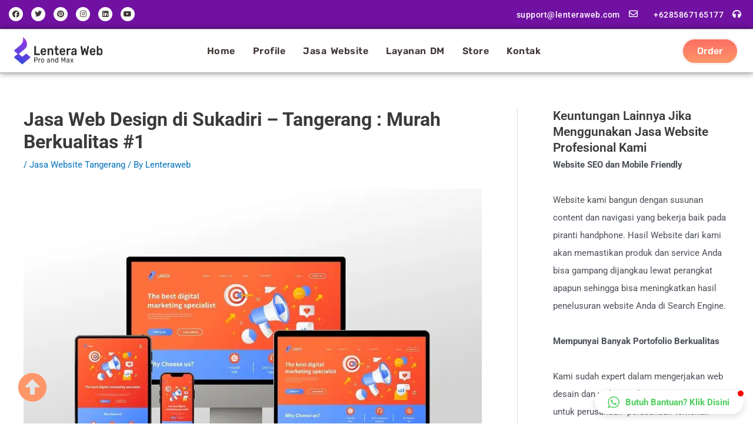

--- FILE ---
content_type: text/css; charset=UTF-8
request_url: https://lenteraweb.com/wp-content/uploads/elementor/css/post-52646.css?ver=1758096849
body_size: 1477
content:
.elementor-52646 .elementor-element.elementor-element-43ac7981{transition:background 0.3s, border 0.3s, border-radius 0.3s, box-shadow 0.3s;margin-top:0px;margin-bottom:0px;padding:0px 0px 0px 0px;}.elementor-52646 .elementor-element.elementor-element-43ac7981 > .elementor-background-overlay{transition:background 0.3s, border-radius 0.3s, opacity 0.3s;}.elementor-52646 .elementor-element.elementor-element-6ca7a55c > .elementor-widget-wrap > .elementor-widget:not(.elementor-widget__width-auto):not(.elementor-widget__width-initial):not(:last-child):not(.elementor-absolute){margin-bottom:0px;}.elementor-52646 .elementor-element.elementor-element-6ca7a55c > .elementor-element-populated{transition:background 0.3s, border 0.3s, border-radius 0.3s, box-shadow 0.3s;padding:0px 0px 0px 0px;}.elementor-52646 .elementor-element.elementor-element-6ca7a55c > .elementor-element-populated > .elementor-background-overlay{transition:background 0.3s, border-radius 0.3s, opacity 0.3s;}.elementor-52646 .elementor-element.elementor-element-39c391e0 > .elementor-container > .elementor-column > .elementor-widget-wrap{align-content:center;align-items:center;}.elementor-52646 .elementor-element.elementor-element-39c391e0:not(.elementor-motion-effects-element-type-background), .elementor-52646 .elementor-element.elementor-element-39c391e0 > .elementor-motion-effects-container > .elementor-motion-effects-layer{background-color:#7111A2;}.elementor-52646 .elementor-element.elementor-element-39c391e0 > .elementor-container{max-width:1400px;}.elementor-52646 .elementor-element.elementor-element-39c391e0{transition:background 0.3s, border 0.3s, border-radius 0.3s, box-shadow 0.3s;margin-top:0px;margin-bottom:0px;padding:12px 0px 12px 0px;}.elementor-52646 .elementor-element.elementor-element-39c391e0 > .elementor-background-overlay{transition:background 0.3s, border-radius 0.3s, opacity 0.3s;}.elementor-52646 .elementor-element.elementor-element-2adecf65 > .elementor-widget-wrap > .elementor-widget:not(.elementor-widget__width-auto):not(.elementor-widget__width-initial):not(:last-child):not(.elementor-absolute){margin-bottom:0px;}.elementor-52646 .elementor-element.elementor-element-2adecf65 > .elementor-element-populated{padding:0px 15px 0px 15px;}.elementor-52646 .elementor-element.elementor-element-ea032ad{--grid-template-columns:repeat(0, auto);--icon-size:12px;--grid-column-gap:10px;--grid-row-gap:0px;}.elementor-52646 .elementor-element.elementor-element-ea032ad .elementor-widget-container{text-align:left;}.elementor-52646 .elementor-element.elementor-element-ea032ad .elementor-social-icon{background-color:#FFFFFF;}.elementor-52646 .elementor-element.elementor-element-ea032ad .elementor-social-icon i{color:#413636;}.elementor-52646 .elementor-element.elementor-element-ea032ad .elementor-social-icon svg{fill:#413636;}.elementor-52646 .elementor-element.elementor-element-6aebc609 > .elementor-widget-wrap > .elementor-widget:not(.elementor-widget__width-auto):not(.elementor-widget__width-initial):not(:last-child):not(.elementor-absolute){margin-bottom:0px;}.elementor-52646 .elementor-element.elementor-element-6aebc609 > .elementor-element-populated{padding:0px 015px 0px 015px;}.elementor-widget-icon-box.elementor-view-stacked .elementor-icon{background-color:var( --e-global-color-primary );}.elementor-widget-icon-box.elementor-view-framed .elementor-icon, .elementor-widget-icon-box.elementor-view-default .elementor-icon{fill:var( --e-global-color-primary );color:var( --e-global-color-primary );border-color:var( --e-global-color-primary );}.elementor-widget-icon-box .elementor-icon-box-title, .elementor-widget-icon-box .elementor-icon-box-title a{font-family:var( --e-global-typography-primary-font-family ), Sans-serif;font-weight:var( --e-global-typography-primary-font-weight );}.elementor-widget-icon-box .elementor-icon-box-title{color:var( --e-global-color-primary );}.elementor-widget-icon-box:has(:hover) .elementor-icon-box-title,
					 .elementor-widget-icon-box:has(:focus) .elementor-icon-box-title{color:var( --e-global-color-primary );}.elementor-widget-icon-box .elementor-icon-box-description{font-family:var( --e-global-typography-text-font-family ), Sans-serif;font-weight:var( --e-global-typography-text-font-weight );color:var( --e-global-color-text );}.elementor-52646 .elementor-element.elementor-element-644a733c > .elementor-widget-container{margin:0px 0px 0px 0px;}.elementor-52646 .elementor-element.elementor-element-644a733c{--icon-box-icon-margin:15px;}.elementor-52646 .elementor-element.elementor-element-644a733c.elementor-view-stacked .elementor-icon{background-color:#FFFFFF;}.elementor-52646 .elementor-element.elementor-element-644a733c.elementor-view-framed .elementor-icon, .elementor-52646 .elementor-element.elementor-element-644a733c.elementor-view-default .elementor-icon{fill:#FFFFFF;color:#FFFFFF;border-color:#FFFFFF;}.elementor-52646 .elementor-element.elementor-element-644a733c .elementor-icon{font-size:15px;}.elementor-52646 .elementor-element.elementor-element-644a733c .elementor-icon-box-title, .elementor-52646 .elementor-element.elementor-element-644a733c .elementor-icon-box-title a{font-family:"Roboto", Sans-serif;font-size:14px;font-weight:500;letter-spacing:0.5px;}.elementor-52646 .elementor-element.elementor-element-644a733c .elementor-icon-box-title{color:#FFFFFF;}.elementor-52646 .elementor-element.elementor-element-669bbd24 > .elementor-widget-wrap > .elementor-widget:not(.elementor-widget__width-auto):not(.elementor-widget__width-initial):not(:last-child):not(.elementor-absolute){margin-bottom:0px;}.elementor-52646 .elementor-element.elementor-element-669bbd24 > .elementor-element-populated{padding:0px 15px 0px 15px;}.elementor-52646 .elementor-element.elementor-element-65fc2044 > .elementor-widget-container{margin:0px 0px 0px 0px;}.elementor-52646 .elementor-element.elementor-element-65fc2044{--icon-box-icon-margin:15px;}.elementor-52646 .elementor-element.elementor-element-65fc2044.elementor-view-stacked .elementor-icon{background-color:#FFFFFF;}.elementor-52646 .elementor-element.elementor-element-65fc2044.elementor-view-framed .elementor-icon, .elementor-52646 .elementor-element.elementor-element-65fc2044.elementor-view-default .elementor-icon{fill:#FFFFFF;color:#FFFFFF;border-color:#FFFFFF;}.elementor-52646 .elementor-element.elementor-element-65fc2044 .elementor-icon{font-size:15px;}.elementor-52646 .elementor-element.elementor-element-65fc2044 .elementor-icon-box-title, .elementor-52646 .elementor-element.elementor-element-65fc2044 .elementor-icon-box-title a{font-family:"Roboto", Sans-serif;font-size:14px;font-weight:500;letter-spacing:0.5px;}.elementor-52646 .elementor-element.elementor-element-65fc2044 .elementor-icon-box-title{color:#FFFFFF;}.elementor-52646 .elementor-element.elementor-element-656a17ad > .elementor-container > .elementor-column > .elementor-widget-wrap{align-content:center;align-items:center;}.elementor-52646 .elementor-element.elementor-element-656a17ad:not(.elementor-motion-effects-element-type-background), .elementor-52646 .elementor-element.elementor-element-656a17ad > .elementor-motion-effects-container > .elementor-motion-effects-layer{background-color:#FFFFFF;}.elementor-52646 .elementor-element.elementor-element-656a17ad > .elementor-container{max-width:1400px;}.elementor-52646 .elementor-element.elementor-element-656a17ad{border-style:solid;border-width:1px 0px 1px 0px;border-color:#B5B0B2;box-shadow:0px 0px 10px 0px rgba(0,0,0,0.5);transition:background 0.3s, border 0.3s, border-radius 0.3s, box-shadow 0.3s;padding:7px 0px 7px 0px;}.elementor-52646 .elementor-element.elementor-element-656a17ad > .elementor-background-overlay{transition:background 0.3s, border-radius 0.3s, opacity 0.3s;}.elementor-52646 .elementor-element.elementor-element-ed95dd5 > .elementor-widget-wrap > .elementor-widget:not(.elementor-widget__width-auto):not(.elementor-widget__width-initial):not(:last-child):not(.elementor-absolute){margin-bottom:0px;}.elementor-52646 .elementor-element.elementor-element-ed95dd5 > .elementor-element-populated{padding:0px 15px 0px 15px;}.elementor-widget-image .widget-image-caption{color:var( --e-global-color-text );font-family:var( --e-global-typography-text-font-family ), Sans-serif;font-weight:var( --e-global-typography-text-font-weight );}.elementor-52646 .elementor-element.elementor-element-71e4fa77 > .elementor-widget-container{margin:0px 0px 0px 0px;}.elementor-52646 .elementor-element.elementor-element-71e4fa77{text-align:left;}.elementor-52646 .elementor-element.elementor-element-71e4fa77 img{width:80%;max-width:100%;}.elementor-52646 .elementor-element.elementor-element-345e772b > .elementor-widget-wrap > .elementor-widget:not(.elementor-widget__width-auto):not(.elementor-widget__width-initial):not(:last-child):not(.elementor-absolute){margin-bottom:0px;}.elementor-52646 .elementor-element.elementor-element-345e772b > .elementor-element-populated{padding:0px 15px 0px 15px;}.elementor-widget-nav-menu .elementor-nav-menu .elementor-item{font-family:var( --e-global-typography-primary-font-family ), Sans-serif;font-weight:var( --e-global-typography-primary-font-weight );}.elementor-widget-nav-menu .elementor-nav-menu--main .elementor-item{color:var( --e-global-color-text );fill:var( --e-global-color-text );}.elementor-widget-nav-menu .elementor-nav-menu--main .elementor-item:hover,
					.elementor-widget-nav-menu .elementor-nav-menu--main .elementor-item.elementor-item-active,
					.elementor-widget-nav-menu .elementor-nav-menu--main .elementor-item.highlighted,
					.elementor-widget-nav-menu .elementor-nav-menu--main .elementor-item:focus{color:var( --e-global-color-accent );fill:var( --e-global-color-accent );}.elementor-widget-nav-menu .elementor-nav-menu--main:not(.e--pointer-framed) .elementor-item:before,
					.elementor-widget-nav-menu .elementor-nav-menu--main:not(.e--pointer-framed) .elementor-item:after{background-color:var( --e-global-color-accent );}.elementor-widget-nav-menu .e--pointer-framed .elementor-item:before,
					.elementor-widget-nav-menu .e--pointer-framed .elementor-item:after{border-color:var( --e-global-color-accent );}.elementor-widget-nav-menu{--e-nav-menu-divider-color:var( --e-global-color-text );}.elementor-widget-nav-menu .elementor-nav-menu--dropdown .elementor-item, .elementor-widget-nav-menu .elementor-nav-menu--dropdown  .elementor-sub-item{font-family:var( --e-global-typography-accent-font-family ), Sans-serif;font-weight:var( --e-global-typography-accent-font-weight );}.elementor-52646 .elementor-element.elementor-element-d27d133 > .elementor-widget-container{margin:0px 0px 0px 0px;}.elementor-52646 .elementor-element.elementor-element-d27d133 .elementor-menu-toggle{margin-left:auto;}.elementor-52646 .elementor-element.elementor-element-d27d133 .elementor-nav-menu .elementor-item{font-family:"Rubik", Sans-serif;font-size:16px;font-weight:600;letter-spacing:0.5px;word-spacing:0.1em;}.elementor-52646 .elementor-element.elementor-element-d27d133 .elementor-nav-menu--main .elementor-item{color:#413636;fill:#413636;padding-left:15px;padding-right:15px;}.elementor-52646 .elementor-element.elementor-element-d27d133 .elementor-nav-menu--main .elementor-item:hover,
					.elementor-52646 .elementor-element.elementor-element-d27d133 .elementor-nav-menu--main .elementor-item.elementor-item-active,
					.elementor-52646 .elementor-element.elementor-element-d27d133 .elementor-nav-menu--main .elementor-item.highlighted,
					.elementor-52646 .elementor-element.elementor-element-d27d133 .elementor-nav-menu--main .elementor-item:focus{color:#FB6F63;fill:#FB6F63;}.elementor-52646 .elementor-element.elementor-element-d27d133 .elementor-nav-menu--main .elementor-item.elementor-item-active{color:#7111A2;}.elementor-52646 .elementor-element.elementor-element-d27d133 .elementor-nav-menu--dropdown a, .elementor-52646 .elementor-element.elementor-element-d27d133 .elementor-menu-toggle{color:#413636;}.elementor-52646 .elementor-element.elementor-element-d27d133 .elementor-nav-menu--dropdown{background-color:#FFFFFF;}.elementor-52646 .elementor-element.elementor-element-d27d133 .elementor-nav-menu--dropdown a:hover,
					.elementor-52646 .elementor-element.elementor-element-d27d133 .elementor-nav-menu--dropdown a.elementor-item-active,
					.elementor-52646 .elementor-element.elementor-element-d27d133 .elementor-nav-menu--dropdown a.highlighted,
					.elementor-52646 .elementor-element.elementor-element-d27d133 .elementor-menu-toggle:hover{color:#FB6F63;}.elementor-52646 .elementor-element.elementor-element-d27d133 .elementor-nav-menu--dropdown a:hover,
					.elementor-52646 .elementor-element.elementor-element-d27d133 .elementor-nav-menu--dropdown a.elementor-item-active,
					.elementor-52646 .elementor-element.elementor-element-d27d133 .elementor-nav-menu--dropdown a.highlighted{background-color:#FFFFFF;}.elementor-52646 .elementor-element.elementor-element-d27d133 .elementor-nav-menu--dropdown a.elementor-item-active{color:#7111A2;}.elementor-52646 .elementor-element.elementor-element-d27d133 .elementor-nav-menu--dropdown .elementor-item, .elementor-52646 .elementor-element.elementor-element-d27d133 .elementor-nav-menu--dropdown  .elementor-sub-item{font-family:"Rubik", Sans-serif;font-size:15px;font-weight:500;letter-spacing:0.5px;}.elementor-52646 .elementor-element.elementor-element-d27d133 .elementor-nav-menu--dropdown a{padding-left:12px;padding-right:12px;padding-top:12px;padding-bottom:12px;}.elementor-52646 .elementor-element.elementor-element-d27d133 .elementor-nav-menu--dropdown li:not(:last-child){border-style:solid;}.elementor-widget-icon.elementor-view-stacked .elementor-icon{background-color:var( --e-global-color-primary );}.elementor-widget-icon.elementor-view-framed .elementor-icon, .elementor-widget-icon.elementor-view-default .elementor-icon{color:var( --e-global-color-primary );border-color:var( --e-global-color-primary );}.elementor-widget-icon.elementor-view-framed .elementor-icon, .elementor-widget-icon.elementor-view-default .elementor-icon svg{fill:var( --e-global-color-primary );}.elementor-52646 .elementor-element.elementor-element-339976f .elementor-icon-wrapper{text-align:right;}.elementor-52646 .elementor-element.elementor-element-339976f.elementor-view-stacked .elementor-icon{background-color:#484848;}.elementor-52646 .elementor-element.elementor-element-339976f.elementor-view-framed .elementor-icon, .elementor-52646 .elementor-element.elementor-element-339976f.elementor-view-default .elementor-icon{color:#484848;border-color:#484848;}.elementor-52646 .elementor-element.elementor-element-339976f.elementor-view-framed .elementor-icon, .elementor-52646 .elementor-element.elementor-element-339976f.elementor-view-default .elementor-icon svg{fill:#484848;}.elementor-52646 .elementor-element.elementor-element-339976f.elementor-view-stacked .elementor-icon:hover{background-color:#FB6F63;}.elementor-52646 .elementor-element.elementor-element-339976f.elementor-view-framed .elementor-icon:hover, .elementor-52646 .elementor-element.elementor-element-339976f.elementor-view-default .elementor-icon:hover{color:#FB6F63;border-color:#FB6F63;}.elementor-52646 .elementor-element.elementor-element-339976f.elementor-view-framed .elementor-icon:hover, .elementor-52646 .elementor-element.elementor-element-339976f.elementor-view-default .elementor-icon:hover svg{fill:#FB6F63;}.elementor-52646 .elementor-element.elementor-element-339976f .elementor-icon{font-size:30px;}.elementor-52646 .elementor-element.elementor-element-339976f .elementor-icon svg{height:30px;}.elementor-52646 .elementor-element.elementor-element-350507eb.elementor-column > .elementor-widget-wrap{justify-content:flex-end;}.elementor-52646 .elementor-element.elementor-element-350507eb > .elementor-widget-wrap > .elementor-widget:not(.elementor-widget__width-auto):not(.elementor-widget__width-initial):not(:last-child):not(.elementor-absolute){margin-bottom:0px;}.elementor-52646 .elementor-element.elementor-element-350507eb > .elementor-element-populated{padding:0px 15px 0px 15px;}.elementor-widget-button .elementor-button{background-color:var( --e-global-color-accent );font-family:var( --e-global-typography-accent-font-family ), Sans-serif;font-weight:var( --e-global-typography-accent-font-weight );}.elementor-52646 .elementor-element.elementor-element-57ba573a .elementor-button{background-color:transparent;font-family:"Rubik", Sans-serif;font-size:16px;font-weight:500;background-image:linear-gradient(180deg, #FB6F63 0%, #FD9668 100%);border-style:solid;border-color:#FAF1F1;border-radius:35px 35px 35px 35px;}.elementor-52646 .elementor-element.elementor-element-57ba573a > .elementor-widget-container{margin:0px 0px 0px 0px;}@media(min-width:768px){.elementor-52646 .elementor-element.elementor-element-6aebc609{width:52.524%;}.elementor-52646 .elementor-element.elementor-element-669bbd24{width:13.781%;}.elementor-52646 .elementor-element.elementor-element-ed95dd5{width:20%;}.elementor-52646 .elementor-element.elementor-element-345e772b{width:59.307%;}.elementor-52646 .elementor-element.elementor-element-350507eb{width:20%;}}@media(max-width:1024px) and (min-width:768px){.elementor-52646 .elementor-element.elementor-element-ed95dd5{width:50%;}.elementor-52646 .elementor-element.elementor-element-345e772b{width:50%;}}@media(max-width:1024px){.elementor-52646 .elementor-element.elementor-element-6aebc609 > .elementor-element-populated{margin:0px 60px 0px 0px;--e-column-margin-right:60px;--e-column-margin-left:0px;}.elementor-52646 .elementor-element.elementor-element-71e4fa77 > .elementor-widget-container{margin:0px 0px 0px -10px;}.elementor-52646 .elementor-element.elementor-element-71e4fa77{text-align:left;}.elementor-52646 .elementor-element.elementor-element-71e4fa77 img{width:80%;}.elementor-52646 .elementor-element.elementor-element-d27d133 > .elementor-widget-container{margin:0px 0px 0px 0px;}.elementor-52646 .elementor-element.elementor-element-d27d133 .elementor-nav-menu--main .elementor-item{padding-left:0px;padding-right:0px;padding-top:0px;padding-bottom:0px;}.elementor-52646 .elementor-element.elementor-element-d27d133{--e-nav-menu-horizontal-menu-item-margin:calc( 0px / 2 );}.elementor-52646 .elementor-element.elementor-element-d27d133 .elementor-nav-menu--main:not(.elementor-nav-menu--layout-horizontal) .elementor-nav-menu > li:not(:last-child){margin-bottom:0px;}.elementor-52646 .elementor-element.elementor-element-d27d133 .elementor-nav-menu--dropdown .elementor-item, .elementor-52646 .elementor-element.elementor-element-d27d133 .elementor-nav-menu--dropdown  .elementor-sub-item{font-size:16px;}.elementor-52646 .elementor-element.elementor-element-d27d133 .elementor-nav-menu--dropdown a{padding-left:70px;padding-right:70px;padding-top:15px;padding-bottom:15px;}.elementor-52646 .elementor-element.elementor-element-d27d133 .elementor-nav-menu--main > .elementor-nav-menu > li > .elementor-nav-menu--dropdown, .elementor-52646 .elementor-element.elementor-element-d27d133 .elementor-nav-menu__container.elementor-nav-menu--dropdown{margin-top:15px !important;}.elementor-52646 .elementor-element.elementor-element-57ba573a > .elementor-widget-container{margin:3px 5px 0px 0px;}}@media(max-width:767px){.elementor-52646 .elementor-element.elementor-element-ea032ad .elementor-widget-container{text-align:center;}.elementor-52646 .elementor-element.elementor-element-ea032ad{--grid-column-gap:10px;}.elementor-52646 .elementor-element.elementor-element-644a733c > .elementor-widget-container{margin:0px 0px 0px 0px;}.elementor-52646 .elementor-element.elementor-element-644a733c .elementor-icon-box-wrapper{text-align:left;}.elementor-52646 .elementor-element.elementor-element-65fc2044 > .elementor-widget-container{margin:0px 0px 0px 0px;}.elementor-52646 .elementor-element.elementor-element-ed95dd5{width:50%;}.elementor-52646 .elementor-element.elementor-element-71e4fa77 > .elementor-widget-container{margin:-3px 0px 0px -10px;}.elementor-52646 .elementor-element.elementor-element-71e4fa77 img{width:93%;max-width:100%;}.elementor-52646 .elementor-element.elementor-element-345e772b{width:50%;z-index:15;}.elementor-52646 .elementor-element.elementor-element-d27d133 > .elementor-widget-container{margin:0px 10px 0px 0px;padding:0px 0px 0px 0px;}.elementor-52646 .elementor-element.elementor-element-d27d133 .elementor-nav-menu .elementor-item{font-size:15px;line-height:1.2em;letter-spacing:0.2px;}.elementor-52646 .elementor-element.elementor-element-d27d133 .elementor-nav-menu--main .elementor-item{padding-top:0px;padding-bottom:0px;}.elementor-52646 .elementor-element.elementor-element-d27d133{--e-nav-menu-horizontal-menu-item-margin:calc( 0px / 2 );--nav-menu-icon-size:22px;}.elementor-52646 .elementor-element.elementor-element-d27d133 .elementor-nav-menu--main:not(.elementor-nav-menu--layout-horizontal) .elementor-nav-menu > li:not(:last-child){margin-bottom:0px;}.elementor-52646 .elementor-element.elementor-element-d27d133 .elementor-nav-menu--dropdown .elementor-item, .elementor-52646 .elementor-element.elementor-element-d27d133 .elementor-nav-menu--dropdown  .elementor-sub-item{font-size:15px;letter-spacing:0.2px;}.elementor-52646 .elementor-element.elementor-element-d27d133 .elementor-nav-menu--dropdown a{padding-left:15px;padding-right:15px;padding-top:12px;padding-bottom:12px;}.elementor-52646 .elementor-element.elementor-element-d27d133 .elementor-nav-menu--main > .elementor-nav-menu > li > .elementor-nav-menu--dropdown, .elementor-52646 .elementor-element.elementor-element-d27d133 .elementor-nav-menu__container.elementor-nav-menu--dropdown{margin-top:10px !important;}.elementor-52646 .elementor-element.elementor-element-339976f > .elementor-widget-container{margin:10px 0px 0px 0px;}.elementor-52646 .elementor-element.elementor-element-350507eb{width:50%;}.elementor-52646 .elementor-element.elementor-element-57ba573a > .elementor-widget-container{margin:-3px 7px 0px 0px;}}